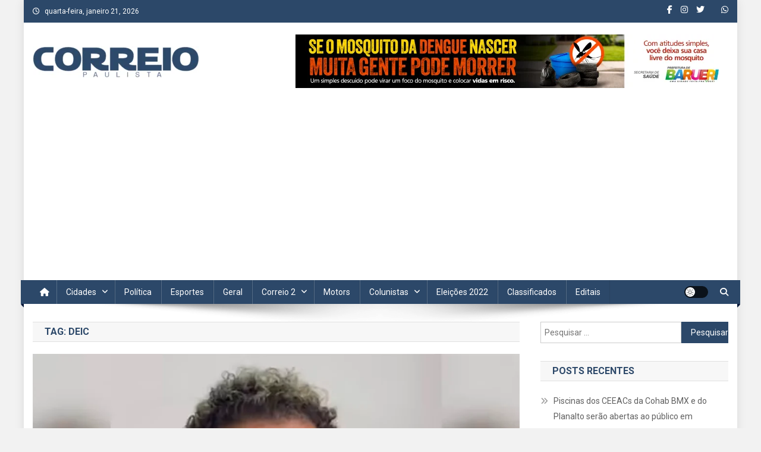

--- FILE ---
content_type: text/html; charset=utf-8
request_url: https://www.google.com/recaptcha/api2/aframe
body_size: 262
content:
<!DOCTYPE HTML><html><head><meta http-equiv="content-type" content="text/html; charset=UTF-8"></head><body><script nonce="bN-aEI2j0aS2clFyt1dUxw">/** Anti-fraud and anti-abuse applications only. See google.com/recaptcha */ try{var clients={'sodar':'https://pagead2.googlesyndication.com/pagead/sodar?'};window.addEventListener("message",function(a){try{if(a.source===window.parent){var b=JSON.parse(a.data);var c=clients[b['id']];if(c){var d=document.createElement('img');d.src=c+b['params']+'&rc='+(localStorage.getItem("rc::a")?sessionStorage.getItem("rc::b"):"");window.document.body.appendChild(d);sessionStorage.setItem("rc::e",parseInt(sessionStorage.getItem("rc::e")||0)+1);localStorage.setItem("rc::h",'1769001697691');}}}catch(b){}});window.parent.postMessage("_grecaptcha_ready", "*");}catch(b){}</script></body></html>